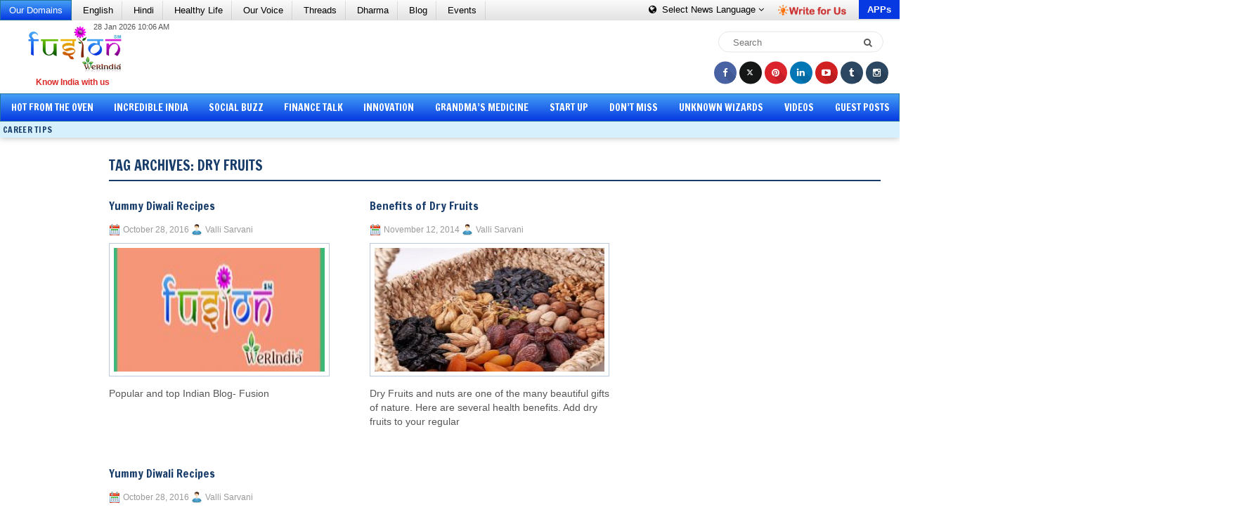

--- FILE ---
content_type: text/html; charset=utf-8
request_url: https://www.google.com/recaptcha/api2/aframe
body_size: 266
content:
<!DOCTYPE HTML><html><head><meta http-equiv="content-type" content="text/html; charset=UTF-8"></head><body><script nonce="sAOo4NlMgMgkB0eZV3jbsA">/** Anti-fraud and anti-abuse applications only. See google.com/recaptcha */ try{var clients={'sodar':'https://pagead2.googlesyndication.com/pagead/sodar?'};window.addEventListener("message",function(a){try{if(a.source===window.parent){var b=JSON.parse(a.data);var c=clients[b['id']];if(c){var d=document.createElement('img');d.src=c+b['params']+'&rc='+(localStorage.getItem("rc::a")?sessionStorage.getItem("rc::b"):"");window.document.body.appendChild(d);sessionStorage.setItem("rc::e",parseInt(sessionStorage.getItem("rc::e")||0)+1);localStorage.setItem("rc::h",'1769644796988');}}}catch(b){}});window.parent.postMessage("_grecaptcha_ready", "*");}catch(b){}</script></body></html>

--- FILE ---
content_type: text/css
request_url: https://fusion.werindia.com/wp-content/themes/PressHub/style.css
body_size: 28651
content:
@import url(https://fonts.googleapis.com/css?family=Oswald);body{background:#fff;color:#555555;font-size:14px;line-height:2}
#footer-widgets,#footer{position:relative;z-index:99}
#footer-widgets .widgettitle{background:#449ff6;color:#fff !important}
.featured-video iframe{width:100%}
.skyscaper.fix2{top:20px;z-index:99;-webkit-transition:all 0.6s ease-out 0s;-moz-transition:all 0.6s ease-out 0s;-o-transition:all 0.6s ease-out 0s;-ms-transition:all 0.6s ease-out 0s;transition:all 0.6s ease-out 0s;}.skyscaper{-webkit-transition:all 0.6s ease-out 0s;-moz-transition:all 0.6s ease-out 0s;-o-transition:all 0.6s ease-out 0s;-ms-transition:all 0.6s ease-out 0s;transition:all 0.6s ease-out 0s;}
@media(min-width:1170px){#main,#main-fullwidth{padding:15px;background:#fff;padding-top:0px;margin-top:15px;position:relative;left:30px;width:105%}
}
.entry.clearfix li{list-style:outside none disc;margin-left:0;font-weight:4px;color:#183D6B}
.entry.clearfix ul{margin-bottom:15px;}
#main-fullwidth{padding:15px;background:#fff;}
#content{overflow:hidden;float:left;width:615px;}
#sidebar-primary{overflow:hidden;float:left;width:300px;margin-left:15px;}
#header{height:60px;padding:20px 0;background:#F3F8FF;}
.logo h1.site_title{margin:0;padding:0;font-family:Arial, Helvetica, Sans-serif;font-size:48px;line-height:40px;font-weight:bold;}
.logo h1.site_title a, .logo h1.site_title a:hover{color:#183D6B;text-decoration:none;}
.logo h2.site_description{margin:0;padding:0;color:#183D6B;font-family:Arial, Helvetica, Sans-serif;font-size:14px;line-height:14px;}
.header-right{float:right;margin-right:15px;}
.menu-primary-container{float:right;padding:0;position:relative;height:34px;background:none;z-index:400;margin-top:14px;}
.menu-primary{}
.menu-primary ul{min-width:160px;}
.menu-primary li a{color:#183D6B;padding:11px 15px;text-decoration:none;font-family:'Oswald', sans-serif;font-size:12px;text-transform:uppercase;font-weight:normal;}
.menu-primary li a:hover, .menu-primary li a:active, .menu-primary li a:focus,
.menu-primary li:hover > a, .menu-primary li.current-cat > a, .menu-primary li.current_page_item > a, .menu-primary li.current-menu-item > a{color:#E80213;outline:0;background:none;}
.menu-primary li li a{color:#fff;text-transform:none;background:#F41021;padding:10px 15px;margin:0;border:0;font-weight:normal;}
.menu-primary li li a:hover, .menu-primary li li a:active, .menu-primary li li a:focus,
.menu-primary li li:hover > a, .menu-primary li li.current-cat > a, .menu-primary li li.current_page_item > a, .menu-primary li li.current-menu-item > a{color:#fff;background:#C80210;outline:0;border-bottom:0;text-decoration:none;}
.menu-primary a.sf-with-ul{padding-right:20px;min-width:1px;}
.menu-primary .sf-sub-indicator{position:absolute;display:block;overflow:hidden;right:0;top:0;padding:10px 10px 0 0;}
.menu-primary li li .sf-sub-indicator{padding:9px 10px 0 0;}
.wrap-menu-primary .sf-shadow ul{background:url('images/menu-primary-shadow.png') no-repeat bottom right;}
.menu-secondary-container{position:relative;height:44px;z-index:300;background:url('images/menu-secondary-bg.png') left top repeat-x;}
.menu-secondary{}
.menu-secondary ul{min-width:160px;}
.menu-secondary li a{color:#FFFFFF;padding:16px 15px 15px 15px;text-decoration:none;font-family:'Oswald', sans-serif;font-size:13px;text-transform:uppercase;font-weight:normal;}
.menu-secondary li a:hover, .menu-secondary li a:active, .menu-secondary li a:focus,
.menu-secondary li:hover > a, .menu-secondary li.current-cat > a, .menu-secondary li.current_page_item > a, .menu-secondary li.current-menu-item > a{color:#FFFFFF;background:url('images/menu-secondary-bg.png') left -144px repeat-x;outline:0;}
.menu-secondary li li a{color:#fff;background:#C2000B;padding:10px 15px;text-transform:none;margin:0;font-weight:normal;}
.menu-secondary li li a:hover, .menu-secondary li li a:active, .menu-secondary li li a:focus,
.menu-secondary li li:hover > a, .menu-secondary li li.current-cat > a, .menu-secondary li li.current_page_item > a, .menu-secondary li li.current-menu-item > a{color:#fff;background:#E80213;outline:0;}
.menu-secondary a.sf-with-ul{padding-right:26px;min-width:1px;}
.menu-secondary .sf-sub-indicator{position:absolute;display:block;overflow:hidden;right:0;top:0;padding:15px 13px 0 0;}
.menu-secondary li li .sf-sub-indicator{padding:9px 13px 0 0;}
.wrap-menu-secondary .sf-shadow ul{background:url('images/menu-secondary-shadow.png') no-repeat bottom right;}
.post{margin-bottom:15px;border-bottom:0;}
.post-box{float:left;margin-left:0;overflow:hidden;min-height:350px}
.catogery-post .post-box{float:none !important;margin-left:0;overflow:hidden;min-height:inherit}
.catogery-post .featured-image-container{height:200px}
.catogery-post .featured-image-container > a,
.catogery-image .cat_image{display:block;float:left;height:100%;overflow:hidden;width:100%;}
.catogery-post .featured-image-container > a img,
.catogery-image .cat_image img{width:100%}
.less-guuter{margin:0 -10 !important;}
.post-wrap,.less-gutter-d{padding:0 15px !important;}
.post_box{border-width:0 0 4px 0;border-style:solid;margin-bottom:20px;min-height:360px}
.post_box .entry p{height:60px;margin-bottom:15px;overflow:hidden;}
.post-wrap h2,
[class*="widget-heading-"],
[class*="widget-title-box"] .widgettitle{font-family:"Francois One",sans-serif;font-size:16px;background:red;color:#fff;padding:7px 10px;font-weight:normal;text-transform:uppercase}
.post-wrap .cat_image{background-size:cover !important;display:block;height:190px;}
.post-wrap .cat_image img{left:5px;position:absolute;/*max-height:95%;*/width:97% !important;top:50%;-webkit-transform:translate(0%, -50%);-moz-transform:translate(0%, -50%);-o-transform:translate(0%, -50%);-ms-transform:translate(0%, -50%);transform:translate(0%, -50%);}
.post-wrap .catogery-image{border:1px solid #bbcadf;padding:4px;margin-bottom:10px;position:relative;overflow:hidden;height:200px}
.post-wrap .catogery-image:after{background:rgba(0,0,0,0.6);content:"";left:0px;height:96%;width:98%;opacity:0;top:0;margin:4px;}
.post-wrap .catogery-image:hover:after{opacity:1}
.post-wrap .cat_sub_title{font-size:16px;font-family:calibri}
.post-wrap .cat_sub_title a{color:#3369ac;text-transform:uppercase}
.post-wrap .cat_sub_title a:hover{color:red}
.page, .post-single{border-bottom:0;margin-bottom:0;}
.post_box h3{margin-bottom:5px;}
.post_box.blue{border-color:#2682F1}
.post_box.pink{border-color:#DC2458}
.post_box.darkblue{border-color:#1724FF}
.post_box.orange{border-color:#DD8200}
.post_box.green{border-color:#2C8F00}
.post_box.red{border-color:red}
.post_box.blue h2,
.widget-title-box-blue .widgettitle,
.widget-heading-blue{background:#183D6B;}
.post_box.pink h2,
.widget-title-box-pink .widgettitle,
.widget-heading-blue{background:#DC2458}
.post_box.darkblue h2,
.widget-title-box-darkblue .widgettitle,
.widget-heading-darkblue{background:#1724FF}
.post_box.orange h2,
.widget-title-box-orange .widgettitle,
.widget-heading-orange{background:#DD8200}
.post_box.green h2,
.widget-title-box-green .widgettitle,
.widget-heading-green{background:#2C8F00}
.post_box.red h2,
.widget-title-box-red .widgettitle,
.widget-heading-red{background:red}
.title{color:#183d6b;font-family:"Francois One",sans-serif;font-size:16px;font-weight:normal !important;letter-spacing:0;line-height:30px !important;margin:0 0 10px;padding:0;text-overflow:ellipsis;/*text-transform:uppercase;*/ width:100%;}
.post-single .title{font-size:24px;line-height:24px;text-transform:capitalize;}
.title a{color:#183D6B;text-decoration:none;}
.title a:hover{color:#E80213;text-decoration:none;}
.entry{line-height:20px;}
.featured_image,
.featured-image-container{padding:6px;border:1px solid #BBCADF;background:#fff;}
.featured-image-container{overflow:hidden;height:100px;margin-bottom:15px;}
.featured-image-container img{width:300px;}
.page-title{color:#183D6B;margin:0px 0 10px 0;padding:0 0 10px 0;font-weight:normal;text-transform:uppercase;font-size:20px;font-family:"Francois One",sans-serif;border-bottom:2px solid #183D6B;}
.postmeta-primary{color:#999999;font-size:12px;line-height:18px;padding:0 0 10px 0;}
.postmeta-secondary{color:#999999;font-size:12px;line-height:18px;padding:0 0 10px 0;}
.postmeta-primary span, .postmeta-secondary span{padding:3px 0 3px 20px;background-position:left center;background-repeat:no-repeat;}
.meta_date{background-image:url(images/date.png);}
.meta_author{background-image:url(images/author.png);}
.meta_comments{background-image:url(images/comments.png);}
.meta_edit{background-image:url(images/edit.png);}
.meta_categories{background-image:url(images/category.png);}
.meta_tags{background-image:url(images/tags.png);}
.readmore{margin-bottom:15px;float:right;}
.readmore a{color:#183D6B;background:#F3F8FF;padding:8px 14px;font-size:12px;line-height:12px;display:inline-block;text-decoration:none;text-transform:none;border:1px solid #AFCAEB;}
.readmore a:hover{color:#fff;background:#F41021;text-decoration:none;border:1px solid #C2000B;}
.woocommerce .content, .woocommerce #main-fullwidth{background:#fff;}
.variations .label{background-color:inherit;color:inherit;display:block !important;font-size:inherit;font-weight:inherit;line-height:inherit;text-shadow:none;vertical-align:inherit;white-space:inherit;padding:8px 8px 8px 0 !important;}
.woocommerce input[type="text"], .woocommerce input[type="password"], .woocommerce input.text, .woocommerce input.title, .woocommerce textarea, .woocommerce select{margin:0;padding:4px !important;}
.quantity input[type="text"], .quantity input.text, .quantity input{margin:0;padding:0 !important;}
.woocommerce img{width:auto !important;height:auto !important;}
.sitemap{}
.sitemap-col{width:30%;padding:0 0 0 10px;}
.sitemap-col-archives{width:45%;padding:0 0 0 10px;}
.sitemap h2{font-size:18px;font-weight:bold;border-bottom:2px solid #ddd;padding:0 0 10px 0;margin:0 0 10px 0;}
.sitemap h3{font-size:14px;font-weight:bold;padding:0;margin:0 0 10px 0;}
.sitemap-list{font-size:13px;line-height:22px;}
.sitemap-list, .sitemap-list ul{padding:0 0 0 20px;}
.contact-form{}
.contact-form-label{width:90px;font-weight:bold;font-size:14px;padding:7px 0;}
.contact-form-input{margin-left:90px;}
.contact-form input[type=text]{padding:6px;width:60%;margin-bottom:20px;border:1px solid #ccc;background:#fff;}
.contact-form input[type=submit]{padding:5px 50px;border:1px solid #ccc;background:#eee;}
.contact-form textarea{width:96%;padding:6px;height:160px;margin-bottom:20px;border:1px solid #ccc;background:#fff;}
.contact-form-required{color:red;}
.fp-slider{margin:0 0 15px 0;position:relative;z-index:1}
.fp-slides-container{}
.fp-slides, .fp-thumbnail, .fp-prev-next, .fp-nav,.fp-slides-items,.fp-thumbnail img{width:100%;}
.fp-slides, .fp-thumbnail{height:300px;overflow:hidden;position:relative;}
@media(max-width:767px){.fp-slides, .fp-thumbnail{height:50vw !important;}
.fp-prev-next-wrap{position:absolute !important;z-index:200;top:40% !important;width:92%;}
.fp-prev-next{top:0 !important;bottom:0 !important;position:relative !important}
}
.fp-title{font-family:'Oswald', sans-serif;color:#fff;font-size:18px;font-weight:normal;padding:0 0 2px 0;margin:0;}
.fp-title a, .fp-title a:hover{color:#fff;text-decoration:none;}
.fp-content{position:absolute;overflow:hidden;padding:10px 15px;bottom:0;left:0;right:0;background:#111;opacity:0.7;filter:alpha(opacity = 70);}
.fp-content p{color:#fff;padding:0;margin:0;line-height:18px;}
.fp-more, .fp-more:hover{color:#fff;font-weight:bold;}
.fp-nav{height:12px;text-align:center;padding:10px 0;background:#183D6B;}
.fp-pager a{background-image:url(images/featured-pager.png);cursor:pointer;margin:0 8px 0 0;padding:0;display:inline-block;width:12px;height:12px;overflow:hidden;text-indent:-999px;background-position:0 0;float:none;line-height:1;opacity:0.7;filter:alpha(opacity = 70);}
.fp-pager a:hover, .fp-pager a.activeSlide{text-decoration:none;background-position:0 -112px;opacity:1.0;filter:alpha(opacity = 100);}
.fp-prev-next-wrap{position:relative;z-index:200;}
.fp-prev-next{position:absolute;bottom:130px;left:0;right:0;height:37px;}
.fp-prev{float:left;margin-left:14px;width:37px;height:37px;background:url(images/featured-prev.png) left top no-repeat;opacity:0.6;filter:alpha(opacity = 60);}
.fp-prev:hover{opacity:0.8;filter:alpha(opacity = 80);}
.fp-next{float:right;width:36px;height:37px;margin-right:14px;background:url(images/featured-next.png) right top no-repeat;opacity:0.6;filter:alpha(opacity = 60);}
.fp-next:hover{opacity:0.8;filter:alpha(opacity = 80);}
.wp-pagenavi{float:left;font-size:13px;margin-bottom:10px;margin-left:12px;}
.wp-pagenavi a, .wp-pagenavi span{text-decoration:none;padding:5px 8px;margin:2px;font-size:15px;line-height:15px;float:left;}
.wp-pagenavi a, .wp-pagenavi a:link, .wp-pagenavi a:active{color:#183D6B;background:none;}
.wp-pagenavi span.current{font-weight:bold;color:#fff;background:#F41021;border:1px solid #C2000B;padding:4px 7px;}
.wp-pagenavi a:hover{color:#183D6B;background:#F3F8FF;border:1px solid #AFCAEB;padding:4px 7px;}
.wp-pagenavi span.pages{color:#183D6B;background:none;padding:4px 8px 4px 0;}
.wp-pagenavi span.extend{background:transparent;color:#183D6B;background:none;}
#copyrights{color:#FFFFFF;background:#183D6B;text-align:center;padding:3px 0px;}
#copyrights a{color:#FFFFFF;}
#copyrights a:hover{color:#FFFFFF;text-decoration:none;}
#credits{color:#183D6B;text-align:center;font-size:11px;padding:10px 0 0 0;}
#credits a{color:#183D6B;text-decoration:none;}
#credits a:hover{text-decoration:none;color:#183D6B;}
#footer-widgets{background:#f5f5f5;padding:15px 0px;border-top:4px solid #EDF4FE;padding-bottom:0;margin:0}
#footer-widgets .container{padding:0}
.footer-widget-box{width:300px;float:left;margin-left:15px;}
.footer-widget-box-last{}
#footer-widgets .widget-container{}
#footer-widgets .widget-container a{}
#footer-widgets .widget-container a:hover{}
.cta-form input[type="submit"]{background:rgba(0, 0, 0, 0) url("images/cta_submit.png") no-repeat scroll 0 0;border:medium none;cursor:pointer;float:right;height:50px;outline:medium none;width:50px;}
#footer-widgets .widgettitle{}
#footer-widgets .widgettitle, #footer-widgets .widgettitle a, #footer-widgets .widgettitle a:hover{}
#footer-widgets .widget ul li{}
#footer-widgets .tabs-widget li a{}
#footer-widgets .tabs-widget li a:hover, #footer-widgets .tabs-widget li a.tabs-widget-current{}
#footer-widgets #search{}
#footer-widgets #search #s{}
.widget-container{list-style-type:none;list-style:none;margin:0 0 15px 0;padding:0;color:#183D6B;font-size:13px;}
.widget-container a{color:#183D6B;text-decoration:none;}
.widget-container a:hover{color:#E80213;text-decoration:none;}
.widgettitle{color:#fff;font-size:16px;font-weight:normal;padding:10px;text-transform:uppercase;background:#004C5A;color:#fff !important;line-height:20px !important}
.wp-polls-ul li{padding-bottom:0 !important}
.wp-polls-ul li input[type="radio"], .wp-polls-ul li input[type="checkbox"]{vertical-align:middle !important;position:relative;margin-right:5px !important;top:-1px;}
.wp-polls-ans p{display:inline-block;width:49%;text-align:left !important}
.cta_form{background:#f3f8ff none repeat scroll 0 0;border:1px solid #3369ac;border-radius:0.3em;width:100%;}
@media(max-width:767px){#footer-widgets [class*="col"]{margin-bottom:15px;}
.cta-form input[type="text"]{width:77%}
.wp-caption.alignleft{width:91% !important}
.crp_related .u_like ul li {width:46% !important}
.fb_iframe_widget span,
.fb_iframe_widget iframe{width:100% !important}
}
p{line-height:1.5;font-size:13.5px !important}
.cta-form input[type="text"]{background:#f3f8ff none repeat scroll 0 0;border:medium none;color:#3369ac;font-family:"Francois One",sans-serif;font-size:0.9em;height:50px;outline:medium none;padding:0 10px;position:relative;transition:all 0.3s ease-out 0s;width:80%;border-radius:3px;}
.footer-social ul li a{background:rgba(255, 255, 255, 0.7) none repeat scroll 0 0 !important;color:#183d6b !important;font-size:11px;height:20px;line-height:20px;padding:0;position:relative;text-shadow:none !important;top:2px;width:20px;}
.cta-form input[type="submit"]{background:rgba(0, 0, 0, 0) url("images/cta_submit.png") no-repeat scroll 0 0;border:medium none;cursor:pointer;float:right;height:50px;outline:medium none;width:50px;}
.wp-polls-ans p:nth-child(3){text-align:right !important}
.wp-polls-ans input[type="button"]{background-color:#3093c7;background-image:linear-gradient(to bottom, #3093c7, #0639e2);border:0 none;border-radius:3px;color:#ffffff;outline:medium none;padding:6px 15px;transition:all 0.2s ease 0s;}
.widgettitle, .widgettitle a, .widgettitle a:hover{color:#183D6B;font-size:16px;line-height:16px;font-family:"Francois One",sans-serif;font-weight:normal;text-decoration:none;text-transform:uppercase;}
.widget ul{list-style-type:none;list-style:none;margin:0;padding:0;}
.widget ul li{padding:0 0 9px 0;margin:0 0 8px 0;}
.widget ul li .children{padding-top:17px;}
/* #search{background:#ffffff url("images/search.png") no-repeat scroll 96% 46%;border:1px solid rgba(0, 0, 0, 0.1);border-radius:30px;padding-left:10px;text-align:left;}  */
#search{border:1px solid rgba(0, 0, 0, 0.1);border-radius:30px;padding-left:10px;text-align:left;}
#search #s{background:none;color:#183D6B;border:0;width:100%;padding:0;margin:0;outline:none;font-size:13px}
#content-search{width:300px;padding:15px 0;}
#wp-calendar td:hover, #wp-calendar #today{background:#183D6B;color:#fff;}
#wp-calendar td:hover a, #wp-calendar #today a{color:#fff;}
.textwidget{line-height:18px;}
.banners-125{text-align:center;margin-bottom:-10px;}
.banners-125 img{margin:0 5px 5px 5px;}
.posts-widget ul{list-style-type:none;list-style:none;padding:0;margin:10px 0 0 0;}
.posts-widget ul li{list-style-type:none;list-style:none;padding:0 0 15px 0;margin:0 0 15px 0;border-bottom:0;}
.posts-widgettitle{font-weight:normal;padding:0 0 5px 0;margin:0;font-family:'Oswald', sans-serif;font-size:14px;}
.posts-widgettitle a{}
.posts-widgettitle a:hover{}
.posts-widget-meta{font-style:italic;padding:0 0 5px 0;}
.posts-widget-entry{font-family:Arial, Helvetica, Sans-serif;line-height:20px;}
.posts-widget-more{font-weight:bold;}
.posts-widget-more:hover{}
.posts-widget-featured-image{border:1px solid #BBCADF;padding:4px;background-color:#fff;}
.posts-widget .alignleft{margin:0 8px 8px 0;}
.posts-widget .alignright{margin:0 0 8px 8px;}
.posts-widget .aligncenter{margin-bottom:8px;}
.comments-widget ul{list-style-type:none;list-style:none;padding:0;margin:10px 0 0 0;}
.comments-widget ul li{list-style-type:none;list-style:none;padding:0 0 10px 0;margin:0 0 10px 0;border-bottom:0;}
.comments-widget-author{text-decoration:none;font-weight:bold;padding:0 0 5px 0;margin:0;}
.comments-widget-author:hover{}
.comments-widget-entry{font-family:Arial, Helvetica, Sans-serif;line-height:20px;}
.comments-widget-more{font-weight:bold;}
.comments-widget-more:hover{}
.comments-widget-avatar{border:1px solid #BBCADF;padding:4px;background-color:#fff;}
.comments-widget .alignleft{margin:0 8px 0 0;}
.comments-widget .alignright{margin:0 0 0 8px;}
.comments-widget .aligncenter{margin-bottom:8px;}
.infobox-widget ul{list-style-type:none;list-style:none;padding:0;margin:0;}
.infobox-widget ul li{list-style-type:none;list-style:none;padding:0;margin:5px 0 0 0;}
.infobox-widget ul li a{text-decoration:none;}
.infobox-widget-description{line-height:20px;}
.infobox-widget-more{font-weight:bold;}
.infobox-widget-more:hover{}
.infobox-widget .alignleft{margin:0 10px 10px 0;}
.infobox-widget .alignright{margin:0 0 10px 10px;}
.infobox-widget .aligncenter{margin-bottom:10px;}
.infobox-widget .inbottom{margin-top:10px;}
.social-profiles-widget img{margin:0 4px 0 0;}
.social-profiles-widget img:hover{opacity:0.8;}
.tabs-widget{list-style:none;list-style-type:none;margin:0 0 10px 0;padding:0;height:26px;}
.tabs-widget li{list-style:none;list-style-type:none;margin:0 0 0 4px;padding:0;float:left;}
.tabs-widget li:first-child{margin:0;}
.tabs-widget li a{color:#183D6B;background:#F3F8FF;padding:6px 16px;font-family:Arial, Helvetica, Sans-serif;font-weight:bold;display:block;text-decoration:none;font-size:12px;line-height:12px;border:1px solid #AFCAEB;}
.tabs-widget li a:hover, .tabs-widget li a.tabs-widget-current{background:#F41021;color:#FFFFFF;border:1px solid #C2000B;}
.tabs-widget-content{}
.tweets-widget ul{list-style-type:none;list-style:none;margin:0;padding:0;line-height:20px;font-family:Arial, Helvetica, Sans-serif;}
.tweets-widget ul li{list-style-type:none;list-style:none;padding:0;margin:15px 0 0 0;}
.tweets-widget ul li:first-child{margin-top:5px;}
.tweets-widget li.tweets-bird{padding-left:24px;background:url(images/tweets.png) left 2px no-repeat;}
.tweets-widget a{}
.tweets-widget a:hover{}
a.tweets-widget-time{text-decoration:underline;}
a.tweets-widget-time:hover{text-decoration:none;}
.facebook-widget{list-style-type:none;list-style:none;margin:0;padding:0;}
#comments{margin-bottom:15px;}
#comments p{margin:5px 0 10px 0;}
h3#comments-title{font-weight:bold;font-size:20px;padding:0;margin:0 0 15px 0;}
.commentlist{list-style:none;margin:0;padding:0;}
.commentlist li.comment{line-height:24px;margin:0 0 15px 0;padding:0 0 0 0px;position:relative;}
.commentlist li:last-child{border-bottom:none;margin-bottom:0;}
#comments .comment-body ul,
#comments .comment-body ol{margin-bottom:15px;}
#comments .comment-body blockquote p:last-child{margin-bottom:15px;}
.commentlist .avatar{border:3px solid #ffffff;margin-right:10px;width:40px;height:40px;vertical-align:middle;margin-bottom:2px;}
.comment-author{padding:5px;display:block;background:#F2F2F2;border:1px solid #DFDFDF;-moz-border-radius:4px;-khtml-border-radius:4px;-webkit-border-radius:4px;border-radius:4px;}
.comment-author cite{font-style:normal;font-weight:bold;}
.comment-author .says{font-style:italic;}
.fn, .fn a:link, .fn a:hover, .fn a:visited{font-family:Arial, Helvetica, Sans-serif;font-size:16px;font-style:normal;font-weight:bold;text-decoration:none;}
.comment-meta{margin:-23px 0 0 65px;display:block;font-size:11px;padding:0;}
.comment-meta a:link,
.comment-meta a:visited{text-decoration:none;}
.commentlist .bypostauthor{}
.reply{text-align:right;margin-bottom:10px;}
.comment-reply-link{font-size:11px;font-weight:normal;text-decoration:none;background:#EDEDED;color:#333;padding:2px 8px;-moz-border-radius:3px;-khtml-border-radius:3px;-webkit-border-radius:3px;border-radius:3px;border:1px solid #999999;}
.comment-reply-link:hover{background:#F5F5F5;color:#333;}
.commentlist .children{list-style:none;margin:0;}
.commentlist .children li{border:none;margin:0;}
.nocomments{display:none;}
#comments .pingback{margin-bottom:18px;padding-bottom:18px;}
.commentlist li.comment+li.pingback{margin-top:-6px;}
#comments .pingback p{font-size:12px;line-height:18px;display:block;margin:0;}
#comments .pingback .url{font-style:italic;font-size:13px;}
#respond{overflow:hidden;position:relative;margin-bottom:15px;}
h3#reply-title{font-weight:bold;font-size:20px;padding:0;margin:0 0 15px 0;}
#respond .required{color:#FF4B33;}
#respond .comment-notes{margin-bottom:1em;}
.form-allowed-tags{display:none;}
.children #respond{margin:0 48px 0 0;}
#comments-list #respond{margin:0 0 18px 0;}
#comments-list ul #respond{margin:0;}
#cancel-comment-reply-link{font-size:12px;line-height:18px;font-weight:normal;}
#respond .required{color:#FF4B33;font-weight:bold;}
#respond label{font-size:12px;font-weight:bold;}
#respond input{border:1px solid rgba(0, 0, 0, 0.3);height:40px;margin:10px 0 0;width:100%;}
#respond textarea{border:1px solid rgba(0, 0, 0, 0.3);height:140px;margin:10px 0 0;width:100%;}
#respond .form-allowed-tags{font-size:12px;line-height:18px;}
#respond .form-allowed-tags code{font-size:11px;}
#respond input[type=submit]{margin:0;}
#respond .form-submit{margin:0;}
#respond .form-submit input{color:#fff;font-size:14px;padding:0 20px;width:auto;}
#respond dl{margin:0 0 10px;}
#respond dt{display:inline;font-weight:normal;}
#respond dd{display:inline;}
.widget-container .widgettitle{background:#f3f8ff;border:1px solid #afcaeb;color:#183d6b !important;}
.menu-primary-responsive-container, .menu-secondary-responsive-container{display:none;margin:10px;}
.menu-primary-responsive, .menu-secondary-responsive{width:100%;padding:5px;border:1px solid #ddd;}
@media only screen and (max-width:768px){#container, #footer-container{width:100%;}
#main,
#main-fullwidth,
#header,
#footer-widgets,
#footer{padding-left:10px;padding-right:10px;}
#main, #main-fullwidth{background-image:none;}
#header{height:100%;padding-top:10px;padding-bottom:10px;}
.logo, .header-right{float:none;text-align:center;padding-left:0;padding-right:0;margin-left:0;margin-right:0;}
.header-right{padding-top:10px;}
#topsearch{float:none;width:96%;margin:10px 2%;}
#header #topsearch{margin-left:0;margin-right:0;width:100%;}
#top-social-profiles{float:none;width:100%;display:block;text-align:center;}
#content, #sidebar-primary, #sidebar-secondary{width:100%;float:none;padding:0;margin:0;display:block;}
.menu-primary-container, .menu-secondary-container{float:none;margin-left:0;margin-right:0;display:block;}
.fp-slider, #fb-root{display:none;}
.post-box{width:100%;height:100%;float:none;overflow:hidden;margin:0;padding:0;}
#footer-widgets-container #footer-widgets{width:inherit;}
.footer-widget-box{width:100%;float:none;margin:0;padding:0;}
#copyrights, #credits{display:block;float:none;text-align:center;}
#footer-container #copyrights, #footer-container #credits{padding:5px 0;}
#footer-container #footer{width:auto;padding-left:10px;padding-right:10px;}
}
@media only screen and (max-width:480px){.menu-primary-responsive-container, .menu-secondary-responsive-container{display:block;}
.menu-primary-container, .menu-secondary-container{display:none;}
#header .menu-primary-responsive-container, #header .menu-primary-responsive-container{margin-left:0;margin-right:0;width:100%;}
}
@media only screen and (max-width:640px){.contruibute{height:15px;position:relative;right:-60px;}
}
#respond input,
#respond textarea{margin-top:0px;}
#respond input{border:1px solid rgba(0, 0, 0, 0.3);border-radius:3px;height:32px;margin:10px 0 0;width:100%;}
.side-bar .widget-container{padding:0 15px;}
.side-bar .widget-container .widgettitle{margin:-1px 0px;margin-bottom:10px;padding:6px 10px !important;height:auto}
.navigation.clearfix{clear:both}
.featured-image-container > a >img{height:100%;}
.wp-caption{margin-left:0 !important}
.u_like,.addthis_toolbox{float:left;width:100%}
.main-ad .adsbygoogle{display:inline-block !important;}

.fisrtDot{
	font-size:20px;
	margin-bottom: -5px;
	color:red;
	 text-align: left;
	 margin-left:-6px;
	 margin-top: -19px;
}
.secondDot{
	font-size:20px;
	margin-bottom: -3px;
	color:pink;
	 text-align: left;
	margin-left:-6px;
	 margin-top: -13px;
}
.thirdDot{
	font-size:20px;
	margin-bottom: -25px;
	color:orange;
	 text-align: left;
	  margin-top: -12px;
	 margin-left:-6px;
 }
.one {
    opacity: 0;
    -webkit-animation: dot 1.3s infinite;
    -webkit-animation-delay: 0.0s;
    animation: dot 1.3s infinite;
    animation-delay: 0.0s;
}

.two {
    opacity: 0;
    -webkit-animation: dot 1.3s infinite;
    -webkit-animation-delay: 0.2s;
    animation: dot 1.3s infinite;
    animation-delay: 0.2s;
}

.three {
    opacity: 0;
    -webkit-animation: dot 1.3s infinite;
    -webkit-animation-delay: 0.3s;
    animation: dot 1.3s infinite;
    animation-delay: 0.3s;
}

@-webkit-keyframes dot {
    0% {
        opacity: 0;
    }
    50% {
        opacity: 0;
    }
    100% {
        opacity: 1;
    }
}

@keyframes dot {
    0% {
        opacity: 0;
    }
    50% {
        opacity: 0;
    }
    100% {
        opacity: 1;
    }
}


/* .category-pictures {
    display: none !important;
    
}  */


.fa.fa-twitter::before {
    display: inline-block;
    width: 1em;
    height: 1em;
    content: "";
    background-color: currentColor;
    -webkit-mask: url('data:image/svg+xml;utf8,<svg viewBox="0 -8 26 30" xmlns="http://www.w3.org/2000/svg"><g><path fill="white" d="M18.244 2.25h3.308l-7.227 8.26 8.502 11.24H16.17l-5.214-6.817L4.99 21.75H1.68l7.73-8.835L1.254 2.25H8.08l4.713 6.231zm-1.161 17.52h1.833L7.084 4.126H5.117z"></path></g></svg>') no-repeat center;
    mask: url('data:image/svg+xml;utf8,<svg viewBox="0 -8 26 30" xmlns="http://www.w3.org/2000/svg"><g><path fill="white" d="M18.244 2.25h3.308l-7.227 8.26 8.502 11.24H16.17l-5.214-6.817L4.99 21.75H1.68l7.73-8.835L1.254 2.25H8.08l4.713 6.231zm-1.161 17.52h1.833L7.084 4.126H5.117z"></path></g></svg>') no-repeat center;
    background-position: center 3px;
}

